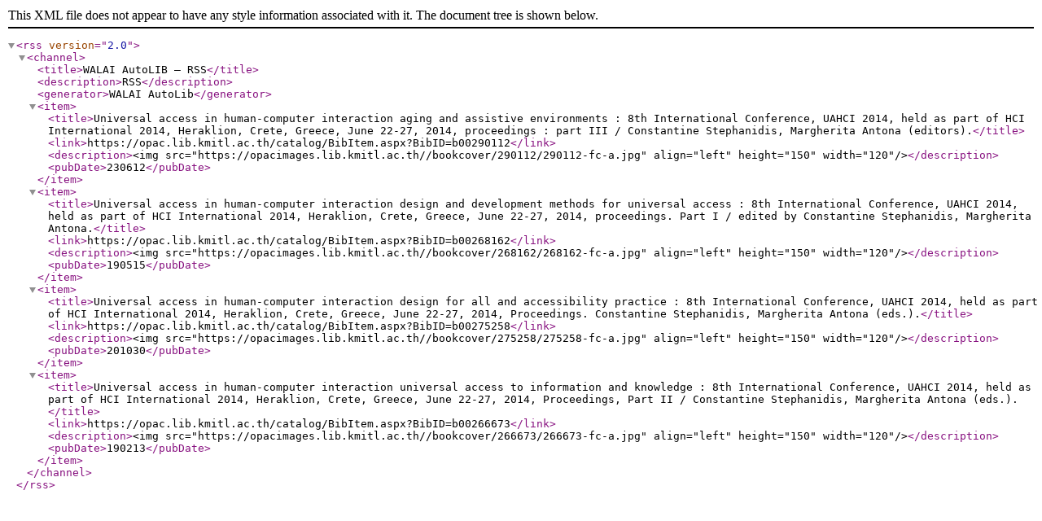

--- FILE ---
content_type: text/xml
request_url: https://opac.lib.kmitl.ac.th/rss/rss.aspx?Ntk=LANG%7CSUBJECTFACET%7CAUTHORFACET%7CSUBJECTFACET%7CAUTHORFACET&Ntt=eng%7Celectronic%20books.%7Cantona,%20margherita,%7Celectronic%20books.%7Cstephanidis,%20constantine,&Nto=
body_size: 2373
content:
<?xml version="1.0" encoding="utf-8"?><rss version="2.0"><channel><title>WALAI AutoLIB – RSS</title><description>RSS</description><generator>WALAI AutoLib</generator><item><title>Universal access in human-computer interaction aging and assistive environments : 8th International Conference, UAHCI 2014, held as part of HCI International 2014, Heraklion, Crete, Greece, June 22-27, 2014, proceedings : part III / Constantine Stephanidis, Margherita Antona (editors).</title><link>https://opac.lib.kmitl.ac.th/catalog/BibItem.aspx?BibID=b00290112</link><description>&lt;img src="https://opacimages.lib.kmitl.ac.th//bookcover/290112/290112-fc-a.jpg" align="left" height="150" width="120"/&gt;</description><pubDate>230612</pubDate></item><item><title>Universal access in human-computer interaction design and development methods for universal access : 8th International Conference, UAHCI 2014, held as part of HCI International 2014, Heraklion, Crete, Greece, June 22-27, 2014, proceedings. Part I / edited by Constantine Stephanidis, Margherita Antona.</title><link>https://opac.lib.kmitl.ac.th/catalog/BibItem.aspx?BibID=b00268162</link><description>&lt;img src="https://opacimages.lib.kmitl.ac.th//bookcover/268162/268162-fc-a.jpg" align="left" height="150" width="120"/&gt;</description><pubDate>190515</pubDate></item><item><title>Universal access in human-computer interaction design for all and accessibility practice : 8th International Conference, UAHCI 2014, held as part of HCI International 2014, Heraklion, Crete, Greece, June 22-27, 2014, Proceedings. Constantine Stephanidis, Margherita Antona (eds.).</title><link>https://opac.lib.kmitl.ac.th/catalog/BibItem.aspx?BibID=b00275258</link><description>&lt;img src="https://opacimages.lib.kmitl.ac.th//bookcover/275258/275258-fc-a.jpg" align="left" height="150" width="120"/&gt;</description><pubDate>201030</pubDate></item><item><title>Universal access in human-computer interaction universal access to information and knowledge : 8th International Conference, UAHCI 2014, held as part of HCI International 2014, Heraklion, Crete, Greece, June 22-27, 2014, Proceedings, Part II / Constantine Stephanidis, Margherita Antona (eds.).</title><link>https://opac.lib.kmitl.ac.th/catalog/BibItem.aspx?BibID=b00266673</link><description>&lt;img src="https://opacimages.lib.kmitl.ac.th//bookcover/266673/266673-fc-a.jpg" align="left" height="150" width="120"/&gt;</description><pubDate>190213</pubDate></item></channel></rss>